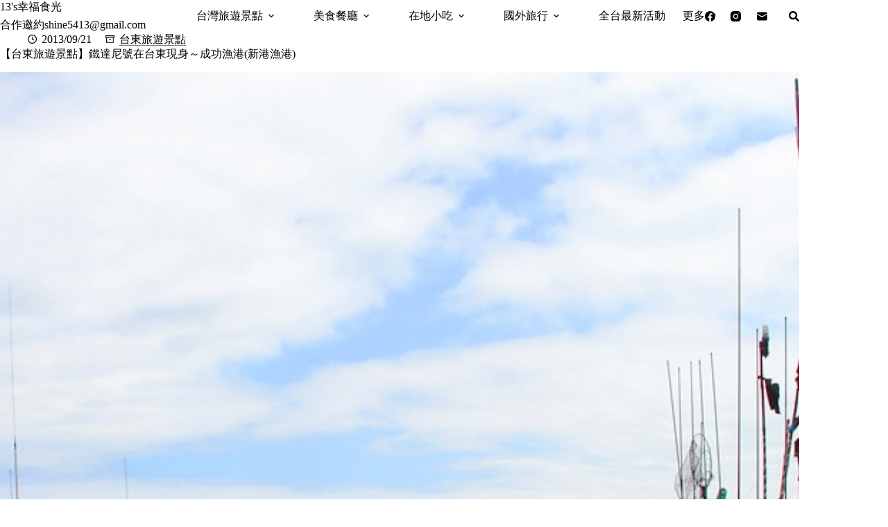

--- FILE ---
content_type: text/html; charset=utf-8
request_url: https://www.google.com/recaptcha/api2/aframe
body_size: 266
content:
<!DOCTYPE HTML><html><head><meta http-equiv="content-type" content="text/html; charset=UTF-8"></head><body><script nonce="hYjGn-18o5u-UMrehV8W6A">/** Anti-fraud and anti-abuse applications only. See google.com/recaptcha */ try{var clients={'sodar':'https://pagead2.googlesyndication.com/pagead/sodar?'};window.addEventListener("message",function(a){try{if(a.source===window.parent){var b=JSON.parse(a.data);var c=clients[b['id']];if(c){var d=document.createElement('img');d.src=c+b['params']+'&rc='+(localStorage.getItem("rc::a")?sessionStorage.getItem("rc::b"):"");window.document.body.appendChild(d);sessionStorage.setItem("rc::e",parseInt(sessionStorage.getItem("rc::e")||0)+1);localStorage.setItem("rc::h",'1768864207523');}}}catch(b){}});window.parent.postMessage("_grecaptcha_ready", "*");}catch(b){}</script></body></html>